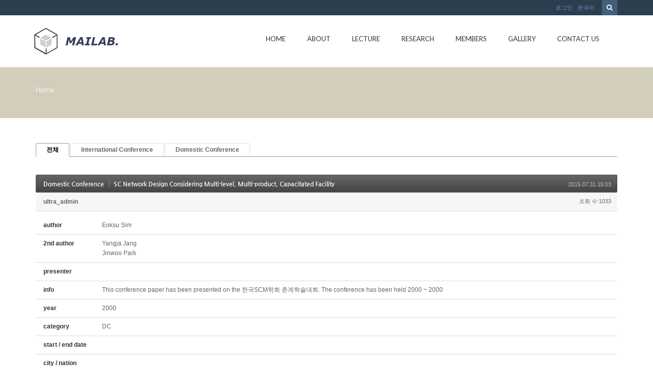

--- FILE ---
content_type: text/html; charset=UTF-8
request_url: http://mailab.snu.ac.kr/index.php?mid=board_oUdi14&sort_index=author&order_type=desc&page=3&document_srl=5177
body_size: 72643
content:
<!DOCTYPE html>
<html lang="ko">
<head>
<!-- META -->
<meta charset="utf-8">
<meta name="Generator" content="XpressEngine">
<meta http-equiv="X-UA-Compatible" content="IE=edge">
<!-- TITLE -->
<title>Conference - SC Network Design Considering Multi-level, Multi-product, Capacitated Facility</title>
<!-- CSS -->
<link rel="stylesheet" href="/common/css/xe.min.css?20150924144204" />
<link rel="stylesheet" href="/modules/board/skins/default/board.default.min.css?20150924144228" />
<link rel="stylesheet" href="/layouts/KSO_flatScroll/css/bootstrap.min.css?20150724171651" />
<link rel="stylesheet" href="/layouts/KSO_flatScroll/css/kso-style.min.css?20150724171651" />
<link rel="stylesheet" href="/layouts/KSO_flatScroll/css/layout.css?20150724171651" />
<link rel="stylesheet" href="/layouts/KSO_flatScroll/css/custom.css?20150728144752" />
<!--[if ie 8]><link rel="stylesheet" href="/layouts/KSO_flatScroll/css/ie8.css?20150724171651" />
<![endif]--><link rel="stylesheet" href="/modules/editor/styles/default/style.css?20150924144230" />
<!-- JS -->
<!--[if lt IE 9]><script src="/common/js/jquery-1.x.min.js?20150924144204"></script>
<![endif]--><!--[if gte IE 9]><!--><script src="/common/js/jquery.min.js?20150924144204"></script>
<!--<![endif]--><script src="/common/js/x.min.js?20150924144204"></script>
<script src="/common/js/xe.min.js?20150924144204"></script>
<script src="/modules/board/tpl/js/board.min.js?20150924144228"></script>
<script src="/common/js/respond.min.js?20150924144204"></script>
<script src="/layouts/KSO_flatScroll/js/bootstrap.min.js?20150724171651"></script>
<script src="/layouts/KSO_flatScroll/js/kso-jquery.custom.js?20150724171651"></script>
<script src="/layouts/KSO_flatScroll/js/scrolltopcontrol.js?20150724171651"></script>
<script src="/layouts/KSO_flatScroll/js/jquery.sticky.js?20150724171651"></script>
<script src="/layouts/KSO_flatScroll/js/init.js?20150724171651"></script>
<!-- RSS -->
<!-- ICON -->


<style> .xe_content { font-size:12px; }</style>
<style type="text/css">
	body {background-color:#fff;}
	.nav > li > a {padding-left:20px;padding-right:20px;}
	.conceptColor { color:#D2CEBB;}
	.conceptBorderColor { border-bottom-color:#D2CEBB!important;}
	.conceptBgColor { color:#fff;background:#D2CEBB;}
	.list-group-item a:hover,.list-group-item.on a,
	.iconBox .iconBg i,.kso_widgetTableA td.title a:hover,.iconBox .iconTitle {color:#D2CEBB;}
	.btn-camera:hover {color:#fff;background-color:#D2CEBB;border-color:#D2CEBB;}
	.nav>li>a:hover, .nav>li>a:focus,
	.dropdown-menu > li > a:hover, .dropdown-menu > li > a:focus, .dropdown-menu > .active > a, .dropdown-menu > .active > a:hover, .dropdown-menu > .active > a:focus,
	.nav-pills > li.active > a, .nav-pills > li.active > a:hover, .nav-pills > li.active > a:focus,
	.scrolltotop, #teaser {background:#D2CEBB;}
	#section-2 { background-color:#49C9AF; }
	#section-3 { background-color:#2C3E50; }
	#section-4 { background-color:#F16161; }
	#section-5 { background-color:#3A7EA2; }
	#section-2 .triangle i {color:#49C9AF;}
	#parallax-1 .triangle {border-top-color: #49C9AF;}
	#parallax-2 .triangle {border-top-color: #F16161;}
	#section-4 .triangle {border-top-color: #2C3E50;}
	#section-5 .triangle {border-top-color: #2C3E50;}
	#parallax-1 {background-image:url(./layouts/KSO_flatScroll/img/parallax_img02.jpg);}
	#parallax-2 {background-image:url(./layouts/KSO_flatScroll/img/parallax_img01.jpg);}
	#main-section-1 {min-height:px;}
	#sub-section,.transCover {height:100px;}
	#sub-section {background-image: url();}
@media (min-width: 1200px) {.container {max-width: 1170px;}}
</style>
<meta http-equiv="X-UA-Compatible" content="IE=edge" /><script>
//<![CDATA[
var current_url = "http://mailab.snu.ac.kr/?mid=board_oUdi14&sort_index=author&order_type=desc&page=3&document_srl=5177";
var request_uri = "http://mailab.snu.ac.kr/";
var current_mid = "board_oUdi14";
var waiting_message = "서버에 요청 중입니다. 잠시만 기다려주세요.";
var ssl_actions = new Array();
var default_url = "http://mailab.snu.ac.kr/";
xe.current_lang = "ko";
xe.cmd_find = "찾기";
xe.cmd_cancel = "취소";
xe.cmd_confirm = "확인";
xe.msg_no_root = "루트는 선택 할 수 없습니다.";
xe.msg_no_shortcut = "바로가기는 선택 할 수 없습니다.";
xe.msg_select_menu = "대상 메뉴 선택";
//]]>
</script>
</head>
<body>
<!-- 
** KSO FLATSCROLL LAYOUT v1.0
** http://ksodesign.com/
** 
** Copyright 2013 KSODESIGN	 
** Contributing author : KSJade (ksjade@ksodesign.com)
------------------------------------------------------------------>

<!--[if lt IE 8]>
<script src="http://css3-mediaqueries-js.googlecode.com/svn/trunk/css3-mediaqueries.js"></script>
<![endif]-->
<!-- CSS Styles -->
 
<div id="scroll-top"></div>
<div class="kso-container">
	<div>
	<div id="header-top" class="hidden-xs">
		<div class="container">
			<div class="row">
				<div class="col-md-6 col-lg-6">
										<div class="empty_area"></div>				</div>
				<div class="col-md-6 col-lg-6">
					<form action="http://mailab.snu.ac.kr/" method="get"><input type="hidden" name="error_return_url" value="/index.php?mid=board_oUdi14&amp;sort_index=author&amp;order_type=desc&amp;page=3&amp;document_srl=5177" />
						<ul class="search-form list-unstyled">
							<li><label for="search"><i class="icon-search"></i></label></li>
							<li>
								<input type="hidden" name="vid" value="" />
								<input type="hidden" name="mid" value="board_oUdi14" />
								<input type="hidden" name="act" value="IS" />
								<input type="text" name="is_keyword" id="search" value="" placeholder="단어 입력 후 엔터..." />		
							</li>
						</ul>					
					</form><!-- search-form -->
					<ul class="nav navbar-nav pull-right">
												
						<li class="dropdown"><a href="#kso-madal" data-toggle="modal">로그인</a></li>						<li class="dropdown">
							<a href="#" class="dropdown-toggle" data-toggle="dropdown">한국어</a>
							<ul class="lang_list dropdown-menu kso-subMenu-left">
								<li><a href="#" onclick="doChangeLangType('en');return false;">English</a>
								</li>							</ul>
						</li>					</ul><!-- login/language -->
				</div>
			</div>
		</div>
	</div><!-- End header-top -->
	<header class="header">
		<!-- md navbar -->
<div class="navbar nav-md hidden-xs">
	<div class="container">
			<div class="navbar-header">
				<a class="sitelogo" href="index.php?mid=page_hpne51">
					<img src="http://mailab.snu.ac.kr/files/attach/images/441/852b16d882a8390e2f96e547c0f5ba03.gif">				</a>
			</div>
			<div class="navbar-collapse collapse pull-right">
				<ul class="nav nav-pills navbar-nav">
					
																		<li class="">
								<a href="/index.php?mid=page_hpne51" class="dropdown-toggle js-activated2" >Home</a>
															</li>
																								<li class="dropdown">
								<a href="/index.php?mid=abtmai" class="dropdown-toggle js-activated2" >About</a>
								<ul class="dropdown-menu">
																														<li class="">
												<a id="dLabel" href="/index.php?mid=abtmai" class="dropdown-toggle"><span class="visible-xs pull-left">-&nbsp;</span> About MAI LAB</a>
																							</li>
																																								<li class="">
												<a id="dLabel" href="/index.php?mid=SNUgntt" class="dropdown-toggle"><span class="visible-xs pull-left">-&nbsp;</span> SNUGANTT</a>
																							</li>
																																								<li class="">
												<a id="dLabel" href="/index.php?mid=visual" class="dropdown-toggle"><span class="visible-xs pull-left">-&nbsp;</span> 영상처리를 이용한 작업측정 시스템</a>
																							</li>
																											</ul>							</li>
																								<li class="dropdown">
								<a href="/index.php?mid=board_qBzg88" class="dropdown-toggle js-activated2" >Lecture</a>
								<ul class="dropdown-menu">
																														<li class="">
												<a id="dLabel" href="/index.php?mid=board_qBzg88" class="dropdown-toggle"><span class="visible-xs pull-left">-&nbsp;</span> Scientific Management</a>
																							</li>
																																								<li class="">
												<a id="dLabel" href="/index.php?mid=board_rGcE68" class="dropdown-toggle"><span class="visible-xs pull-left">-&nbsp;</span> CIMS</a>
																							</li>
																																								<li class="">
												<a id="dLabel" href="/index.php?mid=board_nAzB29" class="dropdown-toggle"><span class="visible-xs pull-left">-&nbsp;</span> ERP</a>
																							</li>
																																								<li class="">
												<a id="dLabel" href="/index.php?mid=board_FmRq49" class="dropdown-toggle"><span class="visible-xs pull-left">-&nbsp;</span> Scheduling</a>
																							</li>
																											</ul>							</li>
																								<li class="dropdown">
								<a href="/index.php?mid=res_area" class="dropdown-toggle js-activated2" >Research</a>
								<ul class="dropdown-menu">
																														<li class="">
												<a id="dLabel" href="/index.php?mid=res_area" class="dropdown-toggle"><span class="visible-xs pull-left">-&nbsp;</span> Research Area</a>
																							</li>
																																								<li class="">
												<a id="dLabel" href="/index.php?mid=board_HldL62" class="dropdown-toggle"><span class="visible-xs pull-left">-&nbsp;</span> Lab Seminar</a>
																							</li>
																																								<li class="dropdown">
												<a id="dLabel" href="/index.php?mid=board_oUdi12" class="dropdown-toggle"><span class="visible-xs pull-left">-&nbsp;</span> Publications</a>
												<ul class="dropdown-menu">
																																										<li class="">
																<a href="/index.php?mid=board_oUdi12">Journal</a>
															</li>
																																																								<li class="">
																<a href="http://147.46.94.158/index.php?mid=board_oUdi14">Conference</a>
															</li>
																																							</ul>											</li>
																																								<li class="">
												<a id="dLabel" href="/index.php?mid=board_Iqqw69" class="dropdown-toggle"><span class="visible-xs pull-left">-&nbsp;</span> Thesis</a>
																							</li>
																																								<li class="">
												<a id="dLabel" href="/index.php?mid=page_fBgx26" class="dropdown-toggle"><span class="visible-xs pull-left">-&nbsp;</span> Project</a>
																							</li>
																																								<li class="">
												<a id="dLabel" href="/index.php?mid=board_XSUi70" class="dropdown-toggle"><span class="visible-xs pull-left">-&nbsp;</span> Lab. Sem. Archive</a>
																							</li>
																																								<li class="">
												<a id="dLabel" href="/index.php?mid=ERP" class="dropdown-toggle"><span class="visible-xs pull-left">-&nbsp;</span> ERP</a>
																							</li>
																											</ul>							</li>
																								<li class="dropdown">
								<a href="/index.php?mid=page_hKoo16" class="dropdown-toggle js-activated2" >Members</a>
								<ul class="dropdown-menu">
																														<li class="">
												<a id="dLabel" href="/index.php?mid=page_hKoo16" class="dropdown-toggle"><span class="visible-xs pull-left">-&nbsp;</span> Professor</a>
																							</li>
																																								<li class="">
												<a id="dLabel" href="/index.php?mid=page_fwlK91" class="dropdown-toggle"><span class="visible-xs pull-left">-&nbsp;</span> Alumni</a>
																							</li>
																																								<li class="">
												<a id="dLabel" href="/index.php?mid=page_hRup07" class="dropdown-toggle"><span class="visible-xs pull-left">-&nbsp;</span> Lab. Members</a>
																							</li>
																											</ul>							</li>
																								<li class="">
								<a href="/index.php?mid=gall" class="dropdown-toggle js-activated2" >Gallery</a>
															</li>
																								<li class="">
								<a href="/index.php?mid=page_eDvX03" class="dropdown-toggle js-activated2" >Contact Us</a>
															</li>
															</ul><!-- End navbar-nav -->
			</div><!-- End navbar-collapse -->
	</div>
</div><!-- End container -->
<!-- End navbar -->
<!-- Login Modal -->
<div class="modal modal-mini fade" id="kso-madal">
	<div class="modal-dialog">
		<div class="modal-content">
			<div class="modal-header">
				<!-- <button type="button" class="close" data-dismiss="modal" aria-hidden="true">&times;</button> -->
				<h4>LOGIN<!-- 로그인 --></h4>
			</div><!-- modal-header -->
			<form action="./" method="post"  class="clear"><input type="hidden" name="error_return_url" value="/index.php?mid=board_oUdi14&amp;sort_index=author&amp;order_type=desc&amp;page=3&amp;document_srl=5177" /><input type="hidden" name="mid" value="board_oUdi14" /><input type="hidden" name="vid" value="" /><input type="hidden" name="ruleset" value="@login" />
				<div class="modal-body">
										<input type="hidden" name="act" value="procMemberLogin" />
					<input type="hidden" name="success_return_url" value="/index.php?mid=board_oUdi14&sort_index=author&order_type=desc&page=3&document_srl=5177" />
					<div class="form-group">
						<input type="text" class="form-control" name="user_id" id="uid" value="" placeholder="아이디" />
					</div>
					<div class="form-group"  style="margin-bottom:0px;">
						<input type="password" class="form-control" name="password" id="upw" value="" placeholder="비밀번호" />
					<br />
					</div>
					<div class="checkbox" style="margin:0;">
						<label  for="keepid_opt" class="help-inline">
							<input type="checkbox" name="keep_signed" id="keepid_opt" value="Y" onclick="if(this.checked) return confirm('브라우저를 닫더라도 로그인이 계속 유지될 수 있습니다.\n\n로그인 유지 기능을 사용할 경우 다음 접속부터는 로그인할 필요가 없습니다.\n\n단, 게임방, 학교 등 공공장소에서 이용 시 개인정보가 유출될 수 있으니 꼭 로그아웃을 해주세요.');"> 로그인 유지						</label>
					</div>
				</div><!-- modal-body -->
				<div class="modal-footer">
					<a href="/index.php?mid=board_oUdi14&amp;sort_index=author&amp;order_type=desc&amp;page=3&amp;document_srl=5177&amp;act=dispMemberSignUpForm" class="kso-btn kso-btn-default">회원가입</a>
					<input type="submit" class="kso-btn kso-btn-primary" value="로그인" />
				</div><!-- modal-footer -->
			</form>
		</div>
	</div>
</div><!-- Modal -->
<!-- xs navbar -->
<div class="navbar nav-xs visible-xs">
	<div class="container">
		<div class="row">
			<div class="navbar-header">
				<button type="button" class="navbar-toggle pull-left" style="margin-left:15px;margin-right:0;" data-toggle="collapse" data-target=".navbar-collapse2">
					<span class="icon-user"></span>
				</button><!-- mobile login-toggle -->
				<button type="button" class="navbar-toggle" data-toggle="collapse" data-target=".navbar-collapse">
					<i class="icon-reorder"></i>
				</button><!-- mobile nav-toggle -->
				<a class="navbar-brand site-logo text-center visible-xs" href="index.php?mid=page_hpne51">
					<img src="http://mailab.snu.ac.kr/files/attach/images/441/852b16d882a8390e2f96e547c0f5ba03.gif" />									</a>	
			</div><!-- End navbar-header -->
			<div class="navbar-collapse2 collapse">
				<!-- Login Mobile -->
				<ul class="nav navbar-nav mobile-nav">
										<li class="dropdown"><a href="/index.php?mid=board_oUdi14&amp;sort_index=author&amp;order_type=desc&amp;page=3&amp;document_srl=5177&amp;act=dispMemberLoginForm"><i class="icon-lock"></i>&nbsp; 로그인</a></li>					<li class="dropdown">
						<a href="#" class="dropdown-toggle" data-toggle="dropdown"><i class="icon-globe"></i>&nbsp; 한국어</a>
						<ul class="lang_list dropdown-menu xs-login">
							<li><a href="#" onclick="doChangeLangType('en');return false;">-&nbsp; English</a>
							</li>						</ul>
					</li><!-- language -->
				</ul>	
			</div>
			<div class="navbar-collapse collapse">
				<div id="search-form" class="nav navbar-nav">				
					<form action="http://mailab.snu.ac.kr/" method="get" class="navbar-search"><input type="hidden" name="error_return_url" value="/index.php?mid=board_oUdi14&amp;sort_index=author&amp;order_type=desc&amp;page=3&amp;document_srl=5177" />
						<input type="hidden" name="vid" value="" />
						<input type="hidden" name="mid" value="board_oUdi14" />
						<input type="hidden" name="act" value="IS" />
						<input type="text" name="is_keyword" value="" title="검색" class="form-control mobile-form" placeholder="단어 입력 후 엔터..." autocomplete="off" />
						<button type="submit" class="hide btn btn-primary">검색</button>
					</form>						
				</div><!-- search -->
				<ul class="nav navbar-nav">
					
																		<li class="">
								<a href="/index.php?mid=page_hpne51" class="dropdown-toggle js-activated2" ><i class="icon-hand-right visible-xs pull-left"></i>&nbsp; Home</a>
															</li>
																								<li class="dropdown">
								<a href="/index.php?mid=abtmai" class="dropdown-toggle js-activated2" ><i class="icon-hand-right visible-xs pull-left"></i>&nbsp; About</a>
								<ul class="dropdown-menu">
																														<li class="">
												<a id="dLabel" href="/index.php?mid=abtmai" class="dropdown-toggle"><i class="icon-angle-right visible-xs pull-left"></i>&nbsp; About MAI LAB</a>
																							</li>
																																								<li class="">
												<a id="dLabel" href="/index.php?mid=SNUgntt" class="dropdown-toggle"><i class="icon-angle-right visible-xs pull-left"></i>&nbsp; SNUGANTT</a>
																							</li>
																																								<li class="">
												<a id="dLabel" href="/index.php?mid=visual" class="dropdown-toggle"><i class="icon-angle-right visible-xs pull-left"></i>&nbsp; 영상처리를 이용한 작업측정 시스템</a>
																							</li>
																											</ul>							</li>
																								<li class="dropdown">
								<a href="/index.php?mid=board_qBzg88" class="dropdown-toggle js-activated2" ><i class="icon-hand-right visible-xs pull-left"></i>&nbsp; Lecture</a>
								<ul class="dropdown-menu">
																														<li class="">
												<a id="dLabel" href="/index.php?mid=board_qBzg88" class="dropdown-toggle"><i class="icon-angle-right visible-xs pull-left"></i>&nbsp; Scientific Management</a>
																							</li>
																																								<li class="">
												<a id="dLabel" href="/index.php?mid=board_rGcE68" class="dropdown-toggle"><i class="icon-angle-right visible-xs pull-left"></i>&nbsp; CIMS</a>
																							</li>
																																								<li class="">
												<a id="dLabel" href="/index.php?mid=board_nAzB29" class="dropdown-toggle"><i class="icon-angle-right visible-xs pull-left"></i>&nbsp; ERP</a>
																							</li>
																																								<li class="">
												<a id="dLabel" href="/index.php?mid=board_FmRq49" class="dropdown-toggle"><i class="icon-angle-right visible-xs pull-left"></i>&nbsp; Scheduling</a>
																							</li>
																											</ul>							</li>
																								<li class="dropdown">
								<a href="/index.php?mid=res_area" class="dropdown-toggle js-activated2" ><i class="icon-hand-right visible-xs pull-left"></i>&nbsp; Research</a>
								<ul class="dropdown-menu">
																														<li class="">
												<a id="dLabel" href="/index.php?mid=res_area" class="dropdown-toggle"><i class="icon-angle-right visible-xs pull-left"></i>&nbsp; Research Area</a>
																							</li>
																																								<li class="">
												<a id="dLabel" href="/index.php?mid=board_HldL62" class="dropdown-toggle"><i class="icon-angle-right visible-xs pull-left"></i>&nbsp; Lab Seminar</a>
																							</li>
																																								<li class="dropdown">
												<a id="dLabel" href="/index.php?mid=board_oUdi12" class="dropdown-toggle"><i class="icon-angle-right visible-xs pull-left"></i>&nbsp; Publications</a>
												<ul class="dropdown-menu">
																																										<li class="">
																<a href="/index.php?mid=board_oUdi12"><i class="icon-double-angle-right visible-xs pull-left"></i>&nbsp; Journal</a>
															</li>
																																																								<li class="">
																<a href="http://147.46.94.158/index.php?mid=board_oUdi14"><i class="icon-double-angle-right visible-xs pull-left"></i>&nbsp; Conference</a>
															</li>
																																							</ul>											</li>
																																								<li class="">
												<a id="dLabel" href="/index.php?mid=board_Iqqw69" class="dropdown-toggle"><i class="icon-angle-right visible-xs pull-left"></i>&nbsp; Thesis</a>
																							</li>
																																								<li class="">
												<a id="dLabel" href="/index.php?mid=page_fBgx26" class="dropdown-toggle"><i class="icon-angle-right visible-xs pull-left"></i>&nbsp; Project</a>
																							</li>
																																								<li class="">
												<a id="dLabel" href="/index.php?mid=board_XSUi70" class="dropdown-toggle"><i class="icon-angle-right visible-xs pull-left"></i>&nbsp; Lab. Sem. Archive</a>
																							</li>
																																								<li class="">
												<a id="dLabel" href="/index.php?mid=ERP" class="dropdown-toggle"><i class="icon-angle-right visible-xs pull-left"></i>&nbsp; ERP</a>
																							</li>
																											</ul>							</li>
																								<li class="dropdown">
								<a href="/index.php?mid=page_hKoo16" class="dropdown-toggle js-activated2" ><i class="icon-hand-right visible-xs pull-left"></i>&nbsp; Members</a>
								<ul class="dropdown-menu">
																														<li class="">
												<a id="dLabel" href="/index.php?mid=page_hKoo16" class="dropdown-toggle"><i class="icon-angle-right visible-xs pull-left"></i>&nbsp; Professor</a>
																							</li>
																																								<li class="">
												<a id="dLabel" href="/index.php?mid=page_fwlK91" class="dropdown-toggle"><i class="icon-angle-right visible-xs pull-left"></i>&nbsp; Alumni</a>
																							</li>
																																								<li class="">
												<a id="dLabel" href="/index.php?mid=page_hRup07" class="dropdown-toggle"><i class="icon-angle-right visible-xs pull-left"></i>&nbsp; Lab. Members</a>
																							</li>
																											</ul>							</li>
																								<li class="">
								<a href="/index.php?mid=gall" class="dropdown-toggle js-activated2" ><i class="icon-hand-right visible-xs pull-left"></i>&nbsp; Gallery</a>
															</li>
																								<li class="">
								<a href="/index.php?mid=page_eDvX03" class="dropdown-toggle js-activated2" ><i class="icon-hand-right visible-xs pull-left"></i>&nbsp; Contact Us</a>
															</li>
															</ul><!-- End main nav -->
			</div>
		</div>
	</div>
</div><!-- End container -->
<!-- End navbar -->
	</header><!-- End Header -->
	<section id="section-0" class="section-0">
				<div id="sub-section" class="sub-promotion conceptBgColor">
			<div>
				<div class="container">
										<h2></h3>
					<div class="path-wrap">
						<div class="bread_clumb">
							<a href="http://mailab.snu.ac.kr/">Home</a> 
													</div><!-- End bread_clumb -->
					</div>
									</div>
			</div>
		</div>	</section><!-- End Promotion -->
	<section id="kso-content">
		<div class="container">
			<div class="row">
												<div class="col-xs-12 col-md-12 col-lg-12 kso-page">
					    								<div class="board">
			<ul class="cTab">
		<li class="on"><a href="/index.php?mid=board_oUdi14&amp;sort_index=author&amp;order_type=desc&amp;document_srl=5177">전체</a></li>
		<li><a href="/index.php?mid=board_oUdi14&amp;sort_index=author&amp;order_type=desc&amp;category=4630">International Conference<!--<em>[95]</em>--></a>
					</li><li><a href="/index.php?mid=board_oUdi14&amp;sort_index=author&amp;order_type=desc&amp;category=4632">Domestic Conference<!--<em>[154]</em>--></a>
					</li>	</ul><div class="board_read">
	<!-- READ HEADER -->
	<div class="read_header">
		<h1>
			<a href="/index.php?mid=board_oUdi14&amp;sort_index=author&amp;order_type=desc&amp;page=3&amp;category=4632" class="category">Domestic Conference</a>			<a href="http://mailab.snu.ac.kr/index.php?document_srl=5177">SC Network Design Considering Multi-level, Multi-product, Capacitated Facility</a>
		</h1>
		<p class="time">
			2015.07.31 15:03		</p>
		<p class="meta">
									<a href="#popup_menu_area" class="member_4 author" onclick="return false">ultra_admin</a>			<span class="sum">
				<span class="read">조회 수:1033</span>
							</span>
		</p>
	</div>
	<!-- /READ HEADER -->
	<!-- Extra Output -->
	<div class="exOut">
		<table border="1" cellspacing="0" summary="Extra Form Output">
			<tr>
				<th scope="row">author</th>
				<td>Eoksu Sim&nbsp;</td>
			</tr><tr>
				<th scope="row">2nd author</th>
				<td>Yangja Jang <br />
Jinwoo Park&nbsp;</td>
			</tr><tr>
				<th scope="row">presenter</th>
				<td>&nbsp;</td>
			</tr><tr>
				<th scope="row">info</th>
				<td>This conference paper has been presented on the 한국SCM학회 춘계학술대회. The conference has been held 2000 ~ 2000&nbsp;</td>
			</tr><tr>
				<th scope="row">year</th>
				<td>2000&nbsp;</td>
			</tr><tr>
				<th scope="row">category</th>
				<td>DC&nbsp;</td>
			</tr><tr>
				<th scope="row">start / end date</th>
				<td>&nbsp;</td>
			</tr><tr>
				<th scope="row">city / nation</th>
				<td>&nbsp;</td>
			</tr><tr>
				<th scope="row">학회</th>
				<td>한국SCM春&nbsp;</td>
			</tr><tr>
				<th scope="row">keywords</th>
				<td>&nbsp;</td>
			</tr><tr>
				<th scope="row">abstract</th>
				<td>&nbsp;</td>
			</tr>		</table>
	</div>	<!-- /Extra Output -->
	<!-- READ BODY -->
	<div class="read_body">
				<!--BeforeDocument(5177,4)--><div class="document_5177_4 xe_content"><p>Download : </p></div><!--AfterDocument(5177,4)-->			</div>
	<!-- /READ BODY -->
	<!-- READ FOOTER -->
	<div class="read_footer">
				<div class="tns">
									<a class="document_5177 action" href="#popup_menu_area" onclick="return false">이 게시물을</a>
			<ul class="sns">
				<li class="twitter link"><a href="http://twitter.com/">Twitter</a></li>
				<li class="facebook link"><a href="http://facebook.com/">Facebook</a></li>
				<li class="delicious link"><a href="http://delicious.com/">Delicious</a></li>
			</ul>
			<script>
				var sTitle = 'SC Network Design Considering Multi-level, Multi-product, Capacitated Facility';
				jQuery(function($){
					$('.twitter>a').snspost({
						type : 'twitter',
						content : sTitle + ' http://mailab.snu.ac.kr/index.php?document_srl=5177'
					});
					$('.facebook>a').snspost({
						type : 'facebook',
						content : sTitle
					});
					$('.delicious>a').snspost({
						type : 'delicious',
						content : sTitle
					});
				});
			</script>
		</div>
				<div class="btnArea"> 
									<span class="etc">
				<a href="/index.php?mid=board_oUdi14&amp;sort_index=author&amp;order_type=desc&amp;page=3" class="btn">목록</a>
			</span>
		</div>
	</div>
	<!-- /READ FOOTER -->
</div>
<!-- COMMENT -->
<div class="feedback" id="comment">
	<div class="fbHeader">
		<h2>댓글 <em>0</em></h2>
	</div>
	    	</div>
<div class="fbFooter"> 
	<a href="/index.php?mid=board_oUdi14&amp;sort_index=author&amp;order_type=desc&amp;page=3" class="btn">목록</a>
</div>
<!-- /COMMENT -->
<div class="board_list" id="board_list">
	<table width="100%" border="1" cellspacing="0" summary="List of Articles">
		<thead>
			<!-- LIST HEADER -->
			<tr>
								<th scope="col"><span>번호</span></th>																																																																																																<th scope="col"><span><a href="/index.php?mid=board_oUdi14&amp;sort_index=journal&amp;order_type=asc&amp;page=3&amp;document_srl=5177">category</a></span></th>																																																				<th scope="col"><span><a href="/index.php?mid=board_oUdi14&amp;sort_index=group&amp;order_type=asc&amp;page=3&amp;document_srl=5177">학회</a></span></th>												<th scope="col" class="title"><span>제목</span></th>																																																																																												<th scope="col"><span><a href="/index.php?mid=board_oUdi14&amp;sort_index=author&amp;order_type=asc&amp;page=3&amp;document_srl=5177">author</a></span></th>																																																				<th scope="col"><span><a href="/index.php?mid=board_oUdi14&amp;sort_index=keyword&amp;order_type=asc&amp;page=3&amp;document_srl=5177">presenter</a></span></th>																																																				<th scope="col"><span><a href="/index.php?mid=board_oUdi14&amp;sort_index=year&amp;order_type=asc&amp;page=3&amp;document_srl=5177">year</a></span></th>											</tr>
			<!-- /LIST HEADER -->
		</thead>
				<tbody>
			<!-- NOTICE -->
						<!-- /NOTICE -->
			<!-- LIST -->
			<tr>
								<td class="no">
										49				</td>																																																																																																<td>DC&nbsp;</td>																																																				<td>공동학회春&nbsp;</td>												<td class="title">
					<a href="/index.php?mid=board_oUdi14&amp;sort_index=author&amp;order_type=desc&amp;page=3&amp;document_srl=5217">자동차부품의 재활용률 증대를 위한 역공급사슬에 관한 연구</a>
																			</td>																																																																																												<td>Haejoong Kim&nbsp;</td>																																																				<td>&nbsp;</td>																																																				<td>2004&nbsp;</td>											</tr><tr>
								<td class="no">
										48				</td>																																																																																																<td>DC&nbsp;</td>																																																				<td>한국SCM春&nbsp;</td>												<td class="title">
					<a href="/index.php?mid=board_oUdi14&amp;sort_index=author&amp;order_type=desc&amp;page=3&amp;document_srl=5219">자동차부품의 역공급사슬 구성에 관한 연구</a>
																			</td>																																																																																												<td>Haejoong Kim&nbsp;</td>																																																				<td>&nbsp;</td>																																																				<td>2004&nbsp;</td>											</tr><tr>
								<td class="no">
										47				</td>																																																																																																<td>DC&nbsp;</td>																																																				<td>산업공학秋&nbsp;</td>												<td class="title">
					<a href="/index.php?mid=board_oUdi14&amp;sort_index=author&amp;order_type=desc&amp;page=3&amp;document_srl=5329">제조 실행시스템의 성과 측정을 위한 프레임워크 개발 연구</a>
																			</td>																																																																																												<td>Gyusun Hwang&nbsp;</td>																																																				<td>&nbsp;</td>																																																				<td>2012&nbsp;</td>											</tr><tr>
								<td class="no">
										46				</td>																																																																																																<td>DC&nbsp;</td>																																																				<td>시뮬레이션春&nbsp;</td>												<td class="title">
					<a href="/index.php?mid=board_oUdi14&amp;sort_index=author&amp;order_type=desc&amp;page=3&amp;document_srl=5335">AnyLogic을 활용한 종합병원 건강검진센터의 서비스 개선 연구</a>
																			</td>																																																																																												<td>Gyusun Hwang&nbsp;</td>																																																				<td>&nbsp;</td>																																																				<td>2013&nbsp;</td>											</tr><tr>
								<td class="no">
										45				</td>																																																																																																<td>DC&nbsp;</td>																																																				<td>한국SCM&nbsp;</td>												<td class="title">
					<a href="/index.php?mid=board_oUdi14&amp;sort_index=author&amp;order_type=desc&amp;page=3&amp;document_srl=5359">지속적인 개선을 위한 제조성과 평가방법론 개발 연구</a>
																			</td>																																																																																												<td>Gyusun Hwang&nbsp;</td>																																																				<td>&nbsp;</td>																																																				<td>2014&nbsp;</td>											</tr><tr>
								<td class="no">
										44				</td>																																																																																																<td>DC&nbsp;</td>																																																				<td>CALS/EC&nbsp;</td>												<td class="title">
					<a href="/index.php?mid=board_oUdi14&amp;sort_index=author&amp;order_type=desc&amp;page=3&amp;document_srl=5363">국내 주요 제조산업별 SWOT 분석 및 전략적 결정그리드 분석에 관한 연구</a>
															<img src="http://mailab.snu.ac.kr/modules/document/tpl/icons/file.gif" alt="file" title="file" style="margin-right:2px;" />				</td>																																																																																												<td>Gyusun Hwang&nbsp;</td>																																																				<td>Gyusun Hwang&nbsp;</td>																																																				<td>2015&nbsp;</td>											</tr><tr>
								<td class="no">
										43				</td>																																																																																																<td>DC&nbsp;</td>																																																				<td>공동학회春&nbsp;</td>												<td class="title">
					<a href="/index.php?mid=board_oUdi14&amp;sort_index=author&amp;order_type=desc&amp;page=3&amp;document_srl=5325">제조 실행시스템의 성과 측정을 위한 프레임워크 개발 연구</a>
																			</td>																																																																																												<td>Gyusun Hwang&nbsp;</td>																																																				<td>&nbsp;</td>																																																				<td>2012&nbsp;</td>											</tr><tr>
								<td class="no">
										42				</td>																																																																																																<td>IC&nbsp;</td>																																																				<td>ICPR&nbsp;</td>												<td class="title">
					<a href="/index.php?mid=board_oUdi14&amp;sort_index=author&amp;order_type=desc&amp;page=3&amp;document_srl=5891">Business Process Modeling for developing a performance measurement system using the Internet of Things</a>
															<img src="http://mailab.snu.ac.kr/modules/document/tpl/icons/file.gif" alt="file" title="file" style="margin-right:2px;" />				</td>																																																																																												<td>Gyusun Hwang&nbsp;</td>																																																				<td>Jinwoo Park&nbsp;</td>																																																				<td>2015&nbsp;</td>											</tr><tr>
								<td class="no">
										41				</td>																																																																																																<td>IC&nbsp;</td>																																																				<td>APORS&nbsp;</td>												<td class="title">
					<a href="/index.php?mid=board_oUdi14&amp;sort_index=author&amp;order_type=desc&amp;page=3&amp;document_srl=5151">Developing performance measurement framework for MES (Manufacturing Execution System)</a>
																			</td>																																																																																												<td>Gyusun Hwang&nbsp;</td>																																																				<td>&nbsp;</td>																																																				<td>2012&nbsp;</td>											</tr><tr>
								<td class="no">
										40				</td>																																																																																																<td>IC&nbsp;</td>																																																				<td>JCIMT&nbsp;</td>												<td class="title">
					<a href="/index.php?mid=board_oUdi14&amp;sort_index=author&amp;order_type=desc&amp;page=3&amp;document_srl=5161">Operational Performance metrics in manufacturing process: Based on SCOR model and RFID technology</a>
																			</td>																																																																																												<td>Gyusun Hwang&nbsp;</td>																																																				<td>&nbsp;</td>																																																				<td>2014&nbsp;</td>											</tr><tr>
								<td class="no">
										39				</td>																																																																																																<td>IC&nbsp;</td>																																																				<td>IJIE&nbsp;</td>												<td class="title">
					<a href="/index.php?mid=board_oUdi14&amp;sort_index=author&amp;order_type=desc&amp;page=3&amp;document_srl=9497">DEVELOPING GOOD QUALITY PERFORMANCE MEASURMENT MODEL TOWARD SMART FACTORY</a>
																			</td>																																																																																												<td>Gyusun Hwang&nbsp;</td>																																																				<td>Gyusun Hwang&nbsp;</td>																																																				<td>2016&nbsp;</td>											</tr><tr>
								<td class="no">
										38				</td>																																																																																																<td>DC&nbsp;</td>																																																				<td>공동학회春&nbsp;</td>												<td class="title">
					<a href="/index.php?mid=board_oUdi14&amp;sort_index=author&amp;order_type=desc&amp;page=3&amp;document_srl=5233">함정 설계 및 생산에서의 GT 응용에 관한 연구</a>
																			</td>																																																																																												<td>Gwangjae Park&nbsp;</td>																																																				<td>&nbsp;</td>																																																				<td>2006&nbsp;</td>											</tr><tr>
								<td class="no">
										37				</td>																																																																																																<td>IC&nbsp;</td>																																																				<td>Asian eBiz&nbsp;</td>												<td class="title">
					<a href="/index.php?mid=board_oUdi14&amp;sort_index=author&amp;order_type=desc&amp;page=3&amp;document_srl=5101">Integration of RFID and Web Services Technology in MES</a>
																			</td>																																																																																												<td>Gunnam Ong&nbsp;</td>																																																				<td>&nbsp;</td>																																																				<td>2007&nbsp;</td>											</tr><tr>
								<td class="no">
										36				</td>																																																																																																<td>DC&nbsp;</td>																																																				<td>공동학회春&nbsp;</td>												<td class="title">
					<a href="/index.php?mid=board_oUdi14&amp;sort_index=author&amp;order_type=desc&amp;page=3&amp;document_srl=5207">QFD와 인공지능기법을 이용한 사출금형의 견적 지원 시스템</a>
																			</td>																																																																																												<td>Gunhee Kim&nbsp;</td>																																																				<td>&nbsp;</td>																																																				<td>2003&nbsp;</td>											</tr><tr>
								<td class="no">
										35				</td>																																																																																																<td>IC&nbsp;</td>																																																				<td>SCSC&nbsp;</td>												<td class="title">
					<a href="/index.php?mid=board_oUdi14&amp;sort_index=author&amp;order_type=desc&amp;page=3&amp;document_srl=4958">Performance Evaluation of Alternative Designs for the Car Recycling System Using Simulation Analysis</a>
															<img src="http://mailab.snu.ac.kr/modules/document/tpl/icons/file.gif" alt="file" title="file" style="margin-right:2px;" />				</td>																																																																																												<td>Eoksu Sim&nbsp;</td>																																																				<td>&nbsp;</td>																																																				<td>2004&nbsp;</td>											</tr><tr>
								<td class="no">
										34				</td>																																																																																																<td>IC&nbsp;</td>																																																				<td>GECCO&nbsp;</td>												<td class="title">
					<a href="/index.php?mid=board_oUdi14&amp;sort_index=author&amp;order_type=desc&amp;page=3&amp;document_srl=4961">A Generic Network Design for a Closed-loop Supply Chain Using Genetic Algorithm</a>
															<img src="http://mailab.snu.ac.kr/modules/document/tpl/icons/file.gif" alt="file" title="file" style="margin-right:2px;" />				</td>																																																																																												<td>Eoksu Sim&nbsp;</td>																																																				<td>&nbsp;</td>																																																				<td>2004&nbsp;</td>											</tr><tr>
								<td class="no">
										33				</td>																																																																																																<td>IC&nbsp;</td>																																																				<td>AsiaSim&nbsp;</td>												<td class="title">
					<a href="/index.php?mid=board_oUdi14&amp;sort_index=author&amp;order_type=desc&amp;page=3&amp;document_srl=4966">Performance Analysis of Alternative Designs for a Vehicle Disassembly System using Simulation Modeling</a>
															<img src="http://mailab.snu.ac.kr/modules/document/tpl/icons/file.gif" alt="file" title="file" style="margin-right:2px;" />				</td>																																																																																												<td>Eoksu Sim&nbsp;</td>																																																				<td>&nbsp;</td>																																																				<td>2004&nbsp;</td>											</tr><tr>
								<td class="no">
										32				</td>																																																																																																<td>DC&nbsp;</td>																																																				<td>공동학회春&nbsp;</td>												<td class="title">
					<a href="/index.php?mid=board_oUdi14&amp;sort_index=author&amp;order_type=desc&amp;page=3&amp;document_srl=5063">제조 셀의 의사결정지원을 위한 음성인식 시스템의 구현에 관한 연구</a>
																			</td>																																																																																												<td>Eoksu Sim&nbsp;</td>																																																				<td>&nbsp;</td>																																																				<td>1999&nbsp;</td>											</tr><tr>
								<td class="no">
					&raquo;									</td>																																																																																																<td>DC&nbsp;</td>																																																				<td>한국SCM春&nbsp;</td>												<td class="title">
					<a href="/index.php?mid=board_oUdi14&amp;sort_index=author&amp;order_type=desc&amp;page=3&amp;document_srl=5177">SC Network Design Considering Multi-level, Multi-product, Capacitated Facility</a>
																			</td>																																																																																												<td>Eoksu Sim&nbsp;</td>																																																				<td>&nbsp;</td>																																																				<td>2000&nbsp;</td>											</tr><tr>
								<td class="no">
										30				</td>																																																																																																<td>DC&nbsp;</td>																																																				<td>산업공학秋&nbsp;</td>												<td class="title">
					<a href="/index.php?mid=board_oUdi14&amp;sort_index=author&amp;order_type=desc&amp;page=3&amp;document_srl=5073">공급 사슬상에서 생산/유통 시스템의 계층적 계획에 관한 연구</a>
															<img src="http://mailab.snu.ac.kr/modules/document/tpl/icons/file.gif" alt="file" title="file" style="margin-right:2px;" />				</td>																																																																																												<td>Dosung Go&nbsp;</td>																																																				<td>&nbsp;</td>																																																				<td>1999&nbsp;</td>											</tr><tr>
								<td class="no">
										29				</td>																																																																																																<td>DC&nbsp;</td>																																																				<td>산업공학秋&nbsp;</td>												<td class="title">
					<a href="/index.php?mid=board_oUdi14&amp;sort_index=author&amp;order_type=desc&amp;page=3&amp;document_srl=5076">Job Shop 조기완료시간 및 납기지연시간을 최소화하는 방법에 대한 연구</a>
															<img src="http://mailab.snu.ac.kr/modules/document/tpl/icons/file.gif" alt="file" title="file" style="margin-right:2px;" />				</td>																																																																																												<td>Dongsu Park&nbsp;</td>																																																				<td>&nbsp;</td>																																																				<td>1999&nbsp;</td>											</tr><tr>
								<td class="no">
										28				</td>																																																																																																<td>DC&nbsp;</td>																																																				<td>공동학회春&nbsp;</td>												<td class="title">
					<a href="/index.php?mid=board_oUdi14&amp;sort_index=author&amp;order_type=desc&amp;page=3&amp;document_srl=5251">Indoor Location System using Vision and RFID Technology</a>
																			</td>																																																																																												<td>Dongmyung Lee&nbsp;</td>																																																				<td>&nbsp;</td>																																																				<td>2007&nbsp;</td>											</tr><tr>
								<td class="no">
										27				</td>																																																																																																<td>IC&nbsp;</td>																																																				<td>ICOIN&nbsp;</td>												<td class="title">
					<a href="/index.php?mid=board_oUdi14&amp;sort_index=author&amp;order_type=desc&amp;page=3&amp;document_srl=5127">Analysis of Paris Metro Pricing for Wireless Internet Services</a>
																			</td>																																																																																												<td>Dongmyung Lee&nbsp;</td>																																																				<td>&nbsp;</td>																																																				<td>2011&nbsp;</td>											</tr><tr>
								<td class="no">
										26				</td>																																																																																																<td>IC&nbsp;</td>																																																				<td>GameNets&nbsp;</td>												<td class="title">
					<a href="/index.php?mid=board_oUdi14&amp;sort_index=author&amp;order_type=desc&amp;page=3&amp;document_srl=5129">Paris Metro Pricing for Internet Service Differentiation</a>
																			</td>																																																																																												<td>Dongmyung Lee&nbsp;</td>																																																				<td>&nbsp;</td>																																																				<td>2011&nbsp;</td>											</tr><tr>
								<td class="no">
										25				</td>																																																																																																<td>IC&nbsp;</td>																																																				<td>ICQT&nbsp;</td>												<td class="title">
					<a href="/index.php?mid=board_oUdi14&amp;sort_index=author&amp;order_type=desc&amp;page=3&amp;document_srl=5131">A Token Pricing Scheme for Internet Services</a>
																			</td>																																																																																												<td>Dongmyung Lee&nbsp;</td>																																																				<td>&nbsp;</td>																																																				<td>2011&nbsp;</td>											</tr><tr>
								<td class="no">
										24				</td>																																																																																																<td>IC&nbsp;</td>																																																				<td>W-PIN&nbsp;</td>												<td class="title">
					<a href="/index.php?mid=board_oUdi14&amp;sort_index=author&amp;order_type=desc&amp;page=3&amp;document_srl=5149">ISP vs. ISP+CDN: Can ISPs in Duopoly Profit by Introducing CDN Services?</a>
																			</td>																																																																																												<td>Dongmyung Lee&nbsp;</td>																																																				<td>&nbsp;</td>																																																				<td>2012&nbsp;</td>											</tr><tr>
								<td class="no">
										23				</td>																																																																																																<td>DC&nbsp;</td>																																																				<td>시뮬레이션秋&nbsp;</td>												<td class="title">
					<a href="/index.php?mid=board_oUdi14&amp;sort_index=author&amp;order_type=desc&amp;page=3&amp;document_srl=5221">시스템 다이내믹스를 이용한 자동차 역공급사슬의 정량적 분석</a>
																			</td>																																																																																												<td>Dongjoon Lim&nbsp;</td>																																																				<td>&nbsp;</td>																																																				<td>2005&nbsp;</td>											</tr><tr>
								<td class="no">
										22				</td>																																																																																																<td>DC&nbsp;</td>																																																				<td>공동학회春&nbsp;</td>												<td class="title">
					<a href="/index.php?mid=board_oUdi14&amp;sort_index=author&amp;order_type=desc&amp;page=3&amp;document_srl=5337">분산전원을 고려한 전기자동차 배터리교환소 최적 운영 모델</a>
																			</td>																																																																																												<td>Donghyun Kim&nbsp;</td>																																																				<td>&nbsp;</td>																																																				<td>2013&nbsp;</td>											</tr><tr>
								<td class="no">
										21				</td>																																																																																																<td>DC&nbsp;</td>																																																				<td>산업공학秋&nbsp;</td>												<td class="title">
					<a href="/index.php?mid=board_oUdi14&amp;sort_index=author&amp;order_type=desc&amp;page=3&amp;document_srl=5343">마이크로그리드 환경을 고려한 전기자동차 배터리교환소 운영모델</a>
																			</td>																																																																																												<td>Donghyun Kim&nbsp;</td>																																																				<td>&nbsp;</td>																																																				<td>2013&nbsp;</td>											</tr><tr>
								<td class="no">
										20				</td>																																																																																																<td>IC&nbsp;</td>																																																				<td>ICLS&nbsp;</td>												<td class="title">
					<a href="/index.php?mid=board_oUdi14&amp;sort_index=author&amp;order_type=desc&amp;page=3&amp;document_srl=5147">Modeling and Optimization of Cost-effective Charging Scheduling for the Battery Switch Stations of Electric Vehicles</a>
																			</td>																																																																																												<td>Donghyun Kim&nbsp;</td>																																																				<td>&nbsp;</td>																																																				<td>2012&nbsp;</td>											</tr><tr>
								<td class="no">
										19				</td>																																																																																																<td>DC&nbsp;</td>																																																				<td>산업공학秋&nbsp;</td>												<td class="title">
					<a href="/index.php?mid=board_oUdi14&amp;sort_index=author&amp;order_type=desc&amp;page=3&amp;document_srl=5173">분산객체와 XML 기반의 생산관리 컴포넌트 개발에 관한 연구</a>
																			</td>																																																																																												<td>Daiki Min&nbsp;</td>																																																				<td>&nbsp;</td>																																																				<td>2000&nbsp;</td>											</tr><tr>
								<td class="no">
										18				</td>																																																																																																<td>IC&nbsp;</td>																																																				<td>ICPR&nbsp;</td>												<td class="title">
					<a href="/index.php?mid=board_oUdi14&amp;sort_index=author&amp;order_type=desc&amp;page=3&amp;document_srl=4917">An Algrorithm for Job Shop Scheduling Problem with Due Date Constraints Considering Operation Subcontract</a>
																			</td>																																																																																												<td>Daeyoung Chung&nbsp;</td>																																																				<td>&nbsp;</td>																																																				<td>2000&nbsp;</td>											</tr><tr>
								<td class="no">
										17				</td>																																																																																																<td>IC&nbsp;</td>																																																				<td>PEDAC&nbsp;</td>												<td class="title">
					<a href="/index.php?mid=board_oUdi14&amp;sort_index=author&amp;order_type=desc&amp;page=3&amp;document_srl=4938">A Shifting Bottleneck Procedure for Job-Shop Scheduling minimizing the Sum of Earliness and Tardiness</a>
																			</td>																																																																																												<td>Daeyoung Chung&nbsp;</td>																																																				<td>&nbsp;</td>																																																				<td>2001&nbsp;</td>											</tr><tr>
								<td class="no">
										16				</td>																																																																																																<td>DC&nbsp;</td>																																																				<td>공동학회春&nbsp;</td>												<td class="title">
					<a href="/index.php?mid=board_oUdi14&amp;sort_index=author&amp;order_type=desc&amp;page=3&amp;document_srl=5029">Development of a Shop-floor Scheduling and Control Software Based on Bidding Algorithm</a>
																			</td>																																																																																												<td>Daeyoung Chung&nbsp;</td>																																																				<td>&nbsp;</td>																																																				<td>1995&nbsp;</td>											</tr><tr>
								<td class="no">
										15				</td>																																																																																																<td>DC&nbsp;</td>																																																				<td>시뮬레이션秋&nbsp;</td>												<td class="title">
					<a href="/index.php?mid=board_oUdi14&amp;sort_index=author&amp;order_type=desc&amp;page=3&amp;document_srl=5047">금형 생산 시스템의 일정 계획 시스템 개발에 관한 연구</a>
																			</td>																																																																																												<td>Daeyoung Chung&nbsp;</td>																																																				<td>&nbsp;</td>																																																				<td>1997&nbsp;</td>											</tr><tr>
								<td class="no">
										14				</td>																																																																																																<td>DC&nbsp;</td>																																																				<td>산업공학秋&nbsp;</td>												<td class="title">
					<a href="/index.php?mid=board_oUdi14&amp;sort_index=author&amp;order_type=desc&amp;page=3&amp;document_srl=5059">외주를 고려한 납기제약 일정계획 문제에 관한 연구</a>
																			</td>																																																																																												<td>Daeyoung Chung&nbsp;</td>																																																				<td>&nbsp;</td>																																																				<td>1998&nbsp;</td>											</tr><tr>
								<td class="no">
										13				</td>																																																																																																<td>DC&nbsp;</td>																																																				<td>공동학회春&nbsp;</td>												<td class="title">
					<a href="/index.php?mid=board_oUdi14&amp;sort_index=author&amp;order_type=desc&amp;page=3&amp;document_srl=5081">생산능력 조정을 고려한 Job Shop 일정계획 문제에 관한 연구</a>
																			</td>																																																																																												<td>Daeyoung Chung&nbsp;</td>																																																				<td>&nbsp;</td>																																																				<td>1999&nbsp;</td>											</tr><tr>
								<td class="no">
										12				</td>																																																																																																<td>IC&nbsp;</td>																																																				<td>APIEMS&nbsp;</td>												<td class="title">
					<a href="/index.php?mid=board_oUdi14&amp;sort_index=author&amp;order_type=desc&amp;page=3&amp;document_srl=5163">A study on relieving electric power shortage by on-site solar power supply</a>
																			</td>																																																																																												<td>CHOE SANG YUN&nbsp;</td>																																																				<td>CHOE SANG YUN&nbsp;</td>																																																				<td>2014&nbsp;</td>											</tr><tr>
								<td class="no">
										11				</td>																																																																																																<td>IC&nbsp;</td>																																																				<td>IEOM&nbsp;</td>												<td class="title">
					<a href="/index.php?mid=board_oUdi14&amp;sort_index=author&amp;order_type=desc&amp;page=3&amp;document_srl=5169">Relieving electric power dependency during shortage with an on-site solar power supply</a>
																			</td>																																																																																												<td>CHOE SANG YUN&nbsp;</td>																																																				<td>CHOE SANG YUN&nbsp;</td>																																																				<td>2015&nbsp;</td>											</tr><tr>
								<td class="no">
										10				</td>																																																																																																<td>DC&nbsp;</td>																																																				<td>한국SCM&nbsp;</td>												<td class="title">
					<a href="/index.php?mid=board_oUdi14&amp;sort_index=author&amp;order_type=desc&amp;page=3&amp;document_srl=5231">역공급사슬 구현을 위한 Reference Model 개발 및 전략적 RoadMap에 관한 연구</a>
																			</td>																																																																																												<td>Chihoon Lim&nbsp;</td>																																																				<td>&nbsp;</td>																																																				<td>2005&nbsp;</td>											</tr><tr>
								<td class="no">
										9				</td>																																																																																																<td>DC&nbsp;</td>																																																				<td>공동학회春&nbsp;</td>												<td class="title">
					<a href="/index.php?mid=board_oUdi14&amp;sort_index=author&amp;order_type=desc&amp;page=3&amp;document_srl=4634">Manufacturing/Remanufacturing 환경에서의 유전 알고리즘을 이용한 생산계획</a>
																			</td>																																																																																												<td>Chihoon Lim&nbsp;</td>																																																				<td>&nbsp;</td>																																																				<td>2005&nbsp;</td>											</tr><tr>
								<td class="no">
										8				</td>																																																																																																<td>DC&nbsp;</td>																																																				<td>경영과학秋&nbsp;</td>												<td class="title">
					<a href="/index.php?mid=board_oUdi14&amp;sort_index=author&amp;order_type=desc&amp;page=3&amp;document_srl=5289">BOM구조를 고려한 Job Shop 일정계획에 관한 연구</a>
																			</td>																																																																																												<td>Chiho Moon&nbsp;</td>																																																				<td>&nbsp;</td>																																																				<td>2009&nbsp;</td>											</tr><tr>
								<td class="no">
										7				</td>																																																																																																<td>DC&nbsp;</td>																																																				<td>공동학회春&nbsp;</td>												<td class="title">
					<a href="/index.php?mid=board_oUdi14&amp;sort_index=author&amp;order_type=desc&amp;page=3&amp;document_srl=4995">Implementation of a Production Planning and Scheduling Module for Operations of a Flexible Manufacturing and Assembly System</a>
																			</td>																																																																																												<td>Chankwon Park&nbsp;</td>																																																				<td>&nbsp;</td>																																																				<td>1992&nbsp;</td>											</tr><tr>
								<td class="no">
										6				</td>																																																																																																<td>DC&nbsp;</td>																																																				<td>산업공학秋&nbsp;</td>												<td class="title">
					<a href="/index.php?mid=board_oUdi14&amp;sort_index=author&amp;order_type=desc&amp;page=3&amp;document_srl=4997">A Study on the Production Planning and Scheduling Problem in a Flexible</a>
																			</td>																																																																																												<td>Chankwon Park&nbsp;</td>																																																				<td>&nbsp;</td>																																																				<td>1992&nbsp;</td>											</tr><tr>
								<td class="no">
										5				</td>																																																																																																<td>DC&nbsp;</td>																																																				<td>공동학회春&nbsp;</td>												<td class="title">
					<a href="/index.php?mid=board_oUdi14&amp;sort_index=author&amp;order_type=desc&amp;page=3&amp;document_srl=5035">Function-to-Process Flow Model Transformation for Design of CIM</a>
																			</td>																																																																																												<td>Chankwon Park&nbsp;</td>																																																				<td>&nbsp;</td>																																																				<td>1996&nbsp;</td>											</tr><tr>
								<td class="no">
										4				</td>																																																																																																<td>IC&nbsp;</td>																																																				<td>SISE&nbsp;</td>												<td class="title">
					<a href="/index.php?mid=board_oUdi14&amp;sort_index=author&amp;order_type=desc&amp;page=3&amp;document_srl=9499">Inventory Management System using 3D-Camera &amp; Deep Learning</a>
															<img src="http://mailab.snu.ac.kr/modules/document/tpl/icons/file.gif" alt="file" title="file" style="margin-right:2px;" />				</td>																																																																																												<td>Chanho Hwang&nbsp;</td>																																																				<td>Chanho Hwang&nbsp;</td>																																																				<td>2016&nbsp;</td>											</tr><tr>
								<td class="no">
										3				</td>																																																																																																<td>IC&nbsp;</td>																																																				<td>ICPR&nbsp;</td>												<td class="title">
					<a href="/index.php?mid=board_oUdi14&amp;sort_index=author&amp;order_type=desc&amp;page=3&amp;document_srl=4832">A Study on FMS Scheduling Problems Based on Priority Functions Generated by Genetic Programming</a>
																			</td>																																																																																												<td>ChangUk Kim&nbsp;</td>																																																				<td>&nbsp;</td>																																																				<td>1997&nbsp;</td>											</tr><tr>
								<td class="no">
										2				</td>																																																																																																<td>DC&nbsp;</td>																																																				<td>공동학회春&nbsp;</td>												<td class="title">
					<a href="/index.php?mid=board_oUdi14&amp;sort_index=author&amp;order_type=desc&amp;page=3&amp;document_srl=5067">생산계획 단계를 고려한 Job shop 환경에서 Order Release 정책의 유효성 관한 연구</a>
																			</td>																																																																																												<td>Byeongdae Choi&nbsp;</td>																																																				<td>&nbsp;</td>																																																				<td>1999&nbsp;</td>											</tr><tr>
								<td class="no">
										1				</td>																																																																																																<td>IC&nbsp;</td>																																																				<td>ICIMSA&nbsp;</td>												<td class="title">
					<a href="/index.php?mid=board_oUdi14&amp;sort_index=author&amp;order_type=desc&amp;page=3&amp;document_srl=9267">Internet of Things-Enabled Supply Chain Performance Measurement Model</a>
															<img src="http://mailab.snu.ac.kr/modules/document/tpl/icons/file.gif" alt="file" title="file" style="margin-right:2px;" />				</td>																																																																																												<td>Abdallah J. Dweekat&nbsp;</td>																																																				<td>Abdallah J. Dweekat&nbsp;</td>																																																				<td>2016&nbsp;</td>											</tr>			<!-- /LIST -->
		</tbody>	</table>
</div>
<div class="list_footer">
	<div class="pagination">
		<a href="/index.php?mid=board_oUdi14&amp;sort_index=author&amp;order_type=desc" class="direction prev"><span></span><span></span> 첫 페이지</a> 
					 
			<a href="/index.php?mid=board_oUdi14&amp;sort_index=author&amp;order_type=desc&amp;page=1">1</a>					 
			<a href="/index.php?mid=board_oUdi14&amp;sort_index=author&amp;order_type=desc&amp;page=2">2</a>					<strong>3</strong> 
							<a href="/index.php?mid=board_oUdi14&amp;sort_index=author&amp;order_type=desc&amp;page=3" class="direction next">끝 페이지 <span></span><span></span></a>
	</div>	<div class="btnArea">
		<a href="/index.php?mid=board_oUdi14&amp;sort_index=author&amp;order_type=desc&amp;page=3&amp;act=dispBoardWrite" class="btn">쓰기</a>
			</div>
	<button type="button" class="bsToggle" title="검색">검색</button>
	<form action="http://mailab.snu.ac.kr/" method="get" onsubmit="return procFilter(this, search)" id="board_search" class="board_search" ><input type="hidden" name="act" value="" />
		<input type="hidden" name="vid" value="" />
		<input type="hidden" name="mid" value="board_oUdi14" />
		<input type="hidden" name="category" value="" />
		<input type="text" name="search_keyword" value="" title="검색" class="iText" />
		<select name="search_target">
			<option value="title_content">제목+내용</option><option value="title">제목</option><option value="content">내용</option><option value="comment">댓글</option><option value="user_name">이름</option><option value="nick_name">닉네임</option><option value="user_id">아이디</option><option value="tag">태그</option><option value="extra_vars1">author</option><option value="extra_vars3">presenter</option><option value="extra_vars4">info</option><option value="extra_vars6">category</option>		</select>
		<button type="submit" class="btn" onclick="xGetElementById('board_search').submit();return false;">검색</button>
        	</form>	<a href="/index.php?mid=board_oUdi14&amp;sort_index=author&amp;order_type=desc&amp;page=3&amp;document_srl=5177&amp;act=dispBoardTagList" class="tagSearch" title="태그">태그</a>
</div>
	</div>
				</div>							</div>
		</div>
	</section>	<section id="section-6" class="section-6">
		<div class="footer-top">
			<div class="container">
													<div class="col-lg-6 col-md-6">
												<h5>Address</h5>						<div class="base-line"></div>
												<p>39-317, Dept. of Industrial Engineering, <p>Seoul National University,
Shillim-dong, Gwanak-gu, <p>Seoul, 151-744 Korea</p>					</div>
					<div class="col-lg-6 col-md-6">
												<h5>Contacts</h5>						<div class="base-line"></div>
												<p>+82-2-880-7182</p>					</div>
											
							</div>		</div>		<div class="footer-bottom">
			<div class="container">
								<div class="text-center">Designed by MAILAB. All Rights Reserved.</div>			</div>
		</div>
	</section>
</div>
</div>
<script>
(function ($) {$('.carousel').carousel({interval: 7000});}) (jQuery);
(function($) {$('.kso-tooltip').tooltip();}) (jQuery);
</script>
<script type="text/javascript">
	(function($) {
		$(document).ready(function(){
			$(".navbar.nav-md").sticky({topSpacing:0, className: 'sticked', wrapperClassName: 'kso-sticky hidden-xs'});
		});
	}) (jQuery);
</script>
<!-- JavaScripts -->
<!-- ETC -->
<div class="wfsr"></div>
<script src="/files/cache/js_filter_compiled/d046d1841b9c79c545b82d3be892699d.ko.compiled.js?20151201103529"></script><script src="/files/cache/js_filter_compiled/1bdc15d63816408b99f674eb6a6ffcea.ko.compiled.js?20151201103529"></script><script src="/files/cache/js_filter_compiled/9b007ee9f2af763bb3d35e4fb16498e9.ko.compiled.js?20151201103529"></script><script src="/addons/autolink/autolink.js?20150924144155"></script><script src="/modules/board/skins/default/board.default.min.js?20150924144228"></script><script src="/files/cache/ruleset/091de5cb8007eef3335d65f1db48beb2.ko.js?20151201103522"></script></body>
</html>
